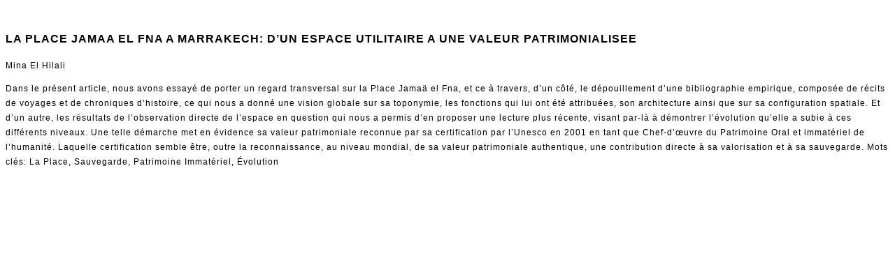

--- FILE ---
content_type: text/html; charset=utf8
request_url: http://www.cta.ipt.pt/get/resume.php?id=175&lng=PT
body_size: 1511
content:
<style type="text/css">
*{
	font-family:"Lucida Sans","Lucida Grande",sans-serif;
	font-size:12px;
	line-height:1.8em;
	/*padding:20px;*/
	letter-spacing: 1px;
}
h2{
	font-size:16px;
	font-weight:bold;
}
#texto{
	padding:20px;}
</style>
<span id="texto"><h2>LA PLACE JAMAA EL FNA A MARRAKECH:  D’UN ESPACE UTILITAIRE A UNE VALEUR PATRIMONIALISEE</h2>Mina El Hilali<p>Dans le présent article, nous avons essayé de porter un regard transversal sur la Place Jamaä el Fna, et ce à travers, d’un côté, le dépouillement d’une bibliographie empirique, composée de récits de voyages et de chroniques d’histoire, ce qui nous a donné une vision globale sur sa toponymie, les fonctions qui lui ont été attribuées, son architecture ainsi que sur sa configuration spatiale.  Et d’un autre, les résultats de l’observation directe de l’espace en question qui nous a permis d’en proposer une lecture plus récente, visant par-là à démontrer l’évolution qu’elle a subie à ces différents niveaux. Une telle démarche met en évidence sa valeur patrimoniale reconnue par sa certification par l’Unesco en 2001 en tant que Chef-d’œuvre du Patrimoine Oral et immatériel de l’humanité.  Laquelle certification semble être, outre la reconnaissance, au niveau mondial, de sa valeur patrimoniale authentique, une contribution directe à sa valorisation et à sa sauvegarde. 
Mots clés: La Place, Sauvegarde, Patrimoine Immatériel, Évolution
</p></span>